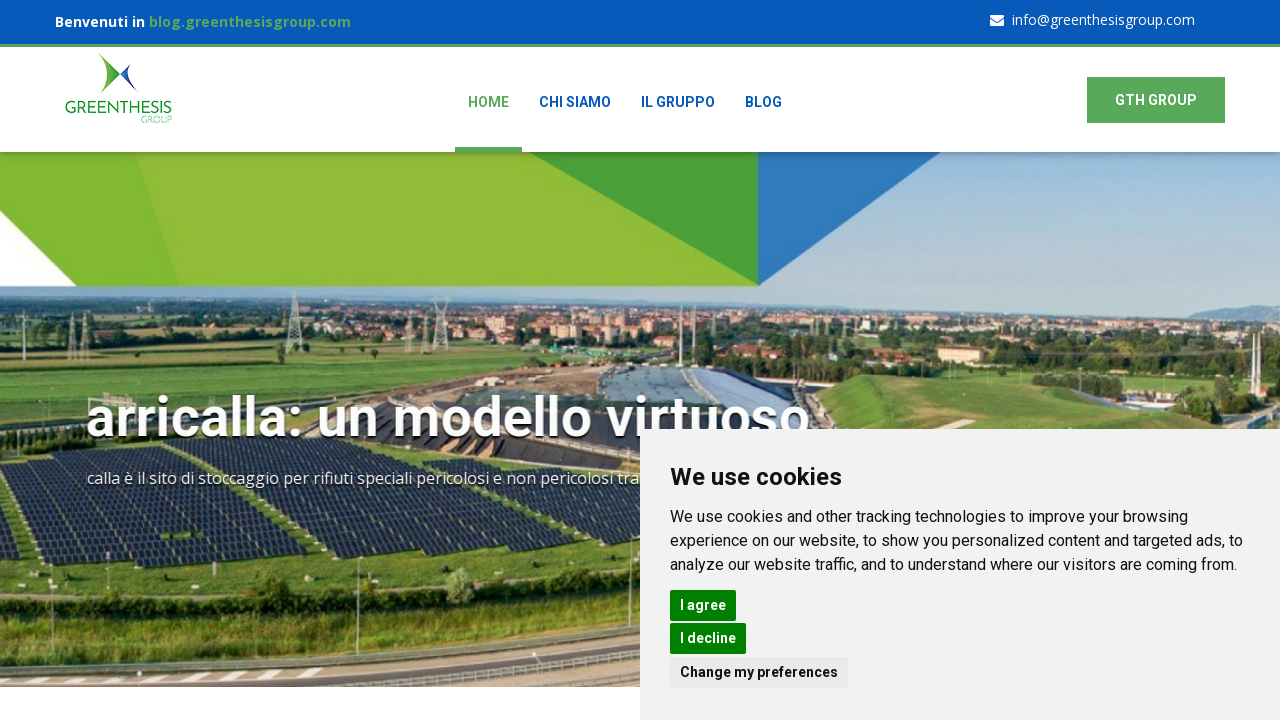

--- FILE ---
content_type: text/html
request_url: https://blog.greenthesisgroup.com/
body_size: 57393
content:

<!DOCTYPE html>
<html lang="it">
<head>
	<meta charset="UTF-8">
	<meta name="viewport" content="width=device-width, initial-scale=1">
	<meta name="viewport" content="width=device-width, initial-scale=1, maximum-scale=1">
    <meta name="description" content=" Greenthesis - Il blog del gruppo - Forte di un&rsquo;esperienza trentennale nel settore della Green Economy, il Gruppo rappresenta uno dei principali operatori integrati italiani con esperienza globale nei servizi ambientali, tra cui soluzioni di bonifica, tecnologie di termovalorizzazione, trattamento delle acque reflue, gestione dei fanghi e produzione di..." />
    <meta name="keywords" content="greenthesis spa, trattamento rifiuti, discariche, termovalorizzatori, Ambienthesis, Bioagritalia, Daisy, Barricalla, Ind.Eco., Gea, Noy Ambiente, Rea Dalmine, La Torrazza,SI Green UK" />    
    <meta name="author" content="Greenthesis" />
    <meta name="revisit-after" content="1 days" />
    <meta name="robots" content="index, follow" />
   
    <meta name="twitter:card" content="summary_large_image">
    <meta name="twitter:site" content="@GreenHoldingIT">
    <meta name="twitter:creator" content="@GreenHoldingIT">
    <meta name="twitter:title" content="Il blog di Greenthesis Group">
    <meta name="twitter:description" content=" Greenthesis - Il blog del gruppo - Forte di un&rsquo;esperienza trentennale nel settore della Green Economy, il Gruppo rappresenta uno dei principali operatori integrati italiani con esperienza globale nei servizi ambientali, tra cui soluzioni di bonifica, tecnologie di termovalorizzazione, trattamento delle acque reflue, gestione dei fanghi e produzione di...">
    <meta name="twitter:image" content="https://blog.greenthesisgroup.com/blog.jpg"> 
    
    <meta property="og:locale" content="it_IT" />
    <meta property="og:type" content="website" />
    <meta property="og:title" content="Il blog di Greenthesis Group" />
    <meta property="og:description" content=" Greenthesis - Il blog del gruppo - Forte di un&rsquo;esperienza trentennale nel settore della Green Economy, il Gruppo rappresenta uno dei principali operatori integrati italiani con esperienza globale nei servizi ambientali, tra cui soluzioni di bonifica, tecnologie di termovalorizzazione, trattamento delle acque reflue, gestione dei fanghi e produzione di..." />
    <meta property="og:url" content="https://blog.greenthesisgroup.com/" />
    <meta property="og:site_name" content="Il blog di Greenthesis Group"/>
    <meta property="og:image" content="https://blog.greenthesisgroup.com/blog.jpg" />
     
   
    <link rel="shortcut icon" href="https://blog.greenthesisgroup.com/favicon.ico" />
    <link rel="alternate" type="application/rss+xml" title="blog.greenthesisgroup.com" href="https://blog.greenthesisgroup.com/rss.asp" />
    <link rel="shortlink" href="https://blog.greenthesisgroup.com/" />
    
	<link rel="stylesheet" href="https://blog.greenthesisgroup.com/css/style.css">
	<link rel="stylesheet" href="https://blog.greenthesisgroup.com/css/responsive.css">
	<link rel="stylesheet" href="https://blog.greenthesisgroup.com/fonts/flaticon.css" />
	<!--favicon-->
	<link rel="apple-touch-icon" sizes="180x180" href="https://blog.greenthesisgroup.com/images/favicon/apple-touch-icon.png">
	<link rel="icon" type="image/png" href="https://blog.greenthesisgroup.com/images/favicon/favicon-32x32.png" sizes="32x32">
	<link rel="icon" type="image/png" href="https://blog.greenthesisgroup.com/images/favicon/favicon-16x16.png" sizes="16x16">
	<link rel=”apple-touch-icon” sizes=”114×114″ href=”https://blog.greenthesisgroup.com/touch-icon-114×114.png” />
    <link rel=”apple-touch-icon” sizes=”72×72″ href=”https://blog.greenthesisgroup.com/touch-icon-72×72.png” />
    <title>Il blog di Greenthesis Group</title>
    
    <!--Analytics-->
	<!-- Google tag (gtag.js) -->
<script type="text/plain" data-cookie-consent="tracking" async src="https://www.googletagmanager.com/gtag/js?id=G-9T3DH0QMBP"></script>
<script>
  window.dataLayer = window.dataLayer || [];
  function gtag(){dataLayer.push(arguments);}
  gtag('js', new Date());

  gtag('config', 'G-9T3DH0QMBP');
</script>
	<!--/Analytics-->

</head>

<body>
	<div class="boxed_wrapper">
    
				<div class="header-top">
			<div class="container clearfix">
				<!--Top Left-->
				<div class="top-left pull-left">
					<p>Benvenuti in <span>blog.greenthesisgroup.com</span></p>
				</div>
                <!--Top Right-->
				<div class="top-right pull-right">
					<ul class="list">
                        <!--
						<li><a href="https://twitter.com/greenthesis_g"><i class="fa fa-twitter" aria-hidden="true"></i>
                        @greenthesis_g</a></li>
                        -->
                        <li><a href="#"><i class="fa fa-envelope" aria-hidden="true"></i>info@greenthesisgroup.com</a></li>
					</ul>
					
                   
				</div>
			</div>
		</div>
        
        <section class="mainmenu-area stricky">
		    <div class="container">
		    	<div class="row">
		    		<div class="col-md-4">
						<div class="main-logo">
							<a href="https://blog.greenthesisgroup.com/"><img src="https://blog.greenthesisgroup.com/vida/foto/logolet.png" alt="Il blog di Greenthesis Group"></a>
						</div>
					</div>
					
					<div class="col-md-6 menu-column">
						<nav class="main-menu">
				            <div class="navbar-header">     
				                <button type="button" class="navbar-toggle" data-toggle="collapse" data-target=".navbar-collapse">
				                    <span class="icon-bar"></span>
				                    <span class="icon-bar"></span>
				                    <span class="icon-bar"></span>
				                    <span class="icon-bar"></span>
				                </button>
				            </div>
				            <div class="navbar-collapse collapse clearfix">
				                <ul class="navigation clearfix">
                                	<li class="current"><a href="https://blog.greenthesisgroup.com/">Home</a></li>

                                    
										<li class="dropdown "><a href="https://blog.greenthesisgroup.com/pagina/407/chi-siamo">Chi siamo</a>
										<ul>
										
											<li><a href="https://blog.greenthesisgroup.com/pagina/541/il-gruppo">Il gruppo</a></li>	
										
											<li><a href="https://blog.greenthesisgroup.com/pagina/542/le-societa-del-gruppo">Le Societ&#224; del Gruppo</a></li>	
										
											<li><a href="https://blog.greenthesisgroup.com/pagina/543/innovazione">Innovazione</a></li>	
										
											<li><a href="https://blog.greenthesisgroup.com/pagina/420/educazione-ambientale">Educazione Ambientale</a></li>	
										 
										</ul>
										</li>
									
									<li class="dropdown "><a href="https://blog.greenthesisgroup.com/gruppo/83/il-blog-di-greenthesis-group">Il gruppo</a>
                                    <ul>
									
										<!--<li><a href="https://blog.greenthesisgroup.com/gruppo/88/b&w-waste-management">B&W Waste Management</a></li>-->
                                        <li><a href="https://www.ba-wastemanagement.com/">B&W Waste Management</a></li>
									
										<!--<li><a href="https://blog.greenthesisgroup.com/gruppo/75/barricalla">Barricalla</a></li>-->
                                        <li><a href="http://www.barricalla.com">Barricalla</a></li>
									
										<!--<li><a href="https://blog.greenthesisgroup.com/gruppo/73/bioagritalia">Bioagritalia</a></li>-->
                                        <li><a href="https://www.greenthesisgroup.com/impianti/bioagritalia/">Bioagritalia</a></li>
									
										<!--<li><a href="https://blog.greenthesisgroup.com/gruppo/84/cr-centro-del-recupero">C.R. Centro del Recupero</a></li>-->
                                        <li><a href="https://crsrl.greenthesisgroup.com/">C.R. Centro del Recupero</a></li>
									
										<!--<li><a href="https://blog.greenthesisgroup.com/gruppo/89/carborem">Carborem</a></li>-->
                                        <li><a href="https://www.carborem.com/it/">Carborem</a></li>
									
										<!--<li><a href="https://blog.greenthesisgroup.com/gruppo/74/daisy">Daisy</a></li>-->
                                        <li><a href="https://www.greenthesisgroup.com/impianti/daisy/">Daisy</a></li>
									
										<!--<li><a href="https://blog.greenthesisgroup.com/gruppo/85/enval">Enval</a></li>-->
                                        <li><a href="https://envalaosta.it/">Enval</a></li>
									
										<!--<li><a href="https://blog.greenthesisgroup.com/gruppo/86/eureko">Eureko</a></li>-->
                                        <li><a href="https://eureko.greenthesisgroup.com/">Eureko</a></li>
									
										<!--<li><a href="https://blog.greenthesisgroup.com/gruppo/76/gea">Gea</a></li>-->
                                        <li><a href="https://www.greenthesisgroup.com/impianti/gea/">Gea</a></li>
									
										<!--<li><a href="https://blog.greenthesisgroup.com/gruppo/72/greenthesis-spa">Greenthesis S.p.A.</a></li>-->
                                        <li><a href="https://greenthesis.greenthesisgroup.com">Greenthesis S.p.A.</a></li>
									
										<!--<li><a href="https://blog.greenthesisgroup.com/gruppo/87/gth-agromet">GTH AGROMET</a></li>-->
                                        <li><a href="https://gthagromet.greenthesisgroup.com/">GTH AGROMET</a></li>
									
										<!--<li><a href="https://blog.greenthesisgroup.com/gruppo/79/indeco">Ind.Eco.</a></li>-->
                                        <li><a href="https://www.greenthesisgroup.com/impianti/ind-eco/">Ind.Eco.</a></li>
									
										<!--<li><a href="https://blog.greenthesisgroup.com/gruppo/80/la-torrazza">La Torrazza</a></li>-->
                                        <li><a href="https://www.greenthesisgroup.com/impianti/la-torrazza/">La Torrazza</a></li>
									
										<!--<li><a href="https://blog.greenthesisgroup.com/gruppo/78/rea-dalmine">Rea Dalmine</a></li>-->
                                        <li><a href="http://www.readalmine.it">Rea Dalmine</a></li>
									 
                                    </ul>
                                    </li>
                                    
										<li class="">
										<a href="https://blog.greenthesisgroup.com/blog/1/blog"><span>Blog</span></a>
										</li>
									  
				                </ul>

				                <ul class="mobile-menu clearfix">
				                    <li class="current"><a href="https://blog.greenthesisgroup.com/">Home</a></li>

                                    
										<li class="dropdown "><a href="https://blog.greenthesisgroup.com/pagina/407/chi-siamo">Chi siamo</a>
										<ul>
										
											<li><a href="https://blog.greenthesisgroup.com/pagina/541/il-gruppo">Il gruppo</a></li>	
										
											<li><a href="https://blog.greenthesisgroup.com/pagina/542/le-societa-del-gruppo">Le Societ&#224; del Gruppo</a></li>	
										
											<li><a href="https://blog.greenthesisgroup.com/pagina/543/innovazione">Innovazione</a></li>	
										
											<li><a href="https://blog.greenthesisgroup.com/pagina/420/educazione-ambientale">Educazione Ambientale</a></li>	
										 
										</ul>
										</li>
									
									<li class="dropdown "><a href="https://blog.greenthesisgroup.com/gruppo/83/il-blog-di-greenthesis-group">Il gruppo</a>
                                    <ul>
									
										<li><a href="https://blog.greenthesisgroup.com/gruppo/72/greenthesis-spa">Greenthesis S.p.A.</a></li>
									
										<li><a href="https://blog.greenthesisgroup.com/gruppo/73/bioagritalia">Bioagritalia</a></li>
									
										<li><a href="https://blog.greenthesisgroup.com/gruppo/74/daisy">Daisy</a></li>
									
										<li><a href="https://blog.greenthesisgroup.com/gruppo/75/barricalla">Barricalla</a></li>
									
										<li><a href="https://blog.greenthesisgroup.com/gruppo/76/gea">Gea</a></li>
									
										<li><a href="https://blog.greenthesisgroup.com/gruppo/78/rea-dalmine">Rea Dalmine</a></li>
									
										<li><a href="https://blog.greenthesisgroup.com/gruppo/79/indeco">Ind.Eco.</a></li>
									
										<li><a href="https://blog.greenthesisgroup.com/gruppo/80/la-torrazza">La Torrazza</a></li>
									
										<li><a href="https://blog.greenthesisgroup.com/gruppo/84/cr-centro-del-recupero">C.R. Centro del Recupero</a></li>
									
										<li><a href="https://blog.greenthesisgroup.com/gruppo/85/enval">Enval</a></li>
									
										<li><a href="https://blog.greenthesisgroup.com/gruppo/86/eureko">Eureko</a></li>
									
										<li><a href="https://blog.greenthesisgroup.com/gruppo/87/gth-agromet">GTH AGROMET</a></li>
									
										<li><a href="https://blog.greenthesisgroup.com/gruppo/88/b&w-waste-management">B&W Waste Management</a></li>
									
										<li><a href="https://blog.greenthesisgroup.com/gruppo/89/carborem">Carborem</a></li>
									 
                                    </ul>
                                    </li>
                                    
										<li class="">
										<a href="https://blog.greenthesisgroup.com/blog/1/blog"><span>Blog</span></a>
										</li>
									 
				                </ul>
				            </div>
				        </nav>
					</div>
					<div class="col-md-2">
						<div class="right-area">
						   <div class="link_btn float_right">
                               <a href="https://it.linkedin.com/company/greenthesisgroup"  class="thm-btn">GTH Group</a>
						   </div>
						</div>	
					</div>
		    	</div>
		        
		    </div>
		</section>
   
		<section class="rev_slider_wrapper">
			<div id="slider1" class="rev_slider" data-version="5.0">
				<ul>
					
					<li data-transition="fade">
						<img src="https://blog.greenthesisgroup.com/vida/foto/MC_555_1.jpg" alt="Barricalla: un modello virtuoso verso l'ampliamento" width="1920" height="700" data-bgposition="top center" data-bgfit="cover" data-bgrepeat="no-repeat" data-bgparallax="1" >
						
						<div class="tp-caption tp-resizeme" 
							data-x="left" data-hoffset="10" 
							data-y="top" data-voffset="235" 
							data-transform_idle="o:1;"         
							data-transform_in="x:[-175%];y:0px;z:0;rX:0;rY:0;rZ:0;sX:1;sY:1;skX:0;skY:0;opacity:0.01;s:3000;e:Power3.easeOut;" 
							data-transform_out="s:1000;e:Power3.easeInOut;s:1000;e:Power3.easeInOut;" 
							data-mask_in="x:[100%];y:0;s:inherit;e:inherit;" 
							data-splitin="none" 
							data-splitout="none"
							data-start="700"
                            data-type="text"
                            data-basealign="grid">
							<div class="slide-content-box">
								<h2> Barricalla: un modello virtuoso ...</h2>
							</div>
						</div>
						<div class="tp-caption  tp-resizeme" 
							data-x="left" data-hoffset="10" 
							data-y="top" data-voffset="315" 
							data-transform_idle="o:1;"         
							data-transform_in="x:[-175%];y:0px;z:0;rX:0;rY:0;rZ:0;sX:1;sY:1;skX:0;skY:0;opacity:0.01;s:3000;e:Power3.easeOut;" 
							data-transform_out="s:1000;e:Power3.easeInOut;s:1000;e:Power3.easeInOut;" 
							data-mask_in="x:[100%];y:0;s:inherit;e:inherit;" 
							data-splitin="none" 
							data-splitout="none"
							data-start="700">
							<div class="slide-content-box">
								<p> Barricalla &#232; il sito di stoccaggio per rifiuti speciali pericolosi e non pericolosi tra i pi&#249; importanti in Europa posseduta da ...
                                </p>
							</div>
						</div>
						<div class="tp-caption tp-resizeme" 
							data-x="left" data-hoffset="10" 
							data-y="top" data-voffset="405" 
							data-transform_idle="o:1;"                         
							data-transform_in="y:[100%];z:0;rX:0deg;rY:0;rZ:0;sX:1;sY:1;skX:0;skY:0;opacity:0;s:2000;e:Power4.easeInOut;" 
							data-transform_out="s:1000;e:Power3.easeInOut;s:1000;e:Power3.easeInOut;"                     
							data-splitin="none" 
							data-splitout="none" 
							data-responsive_offset="on"
							data-start="2300">
							<div class="slide-content-box">
								<div class="button">
									<a class="thm-btn yellow-bg" href="https://blog.greenthesisgroup.com/post/555/barricalla-un-modello-virtuoso-verso-l-ampliamento">Scopri di più...</a>     
								</div>
							</div>
						</div>
					</li>                 
                    
					<li data-transition="fade">
						<img src="https://blog.greenthesisgroup.com/vida/foto/MC_548_1.jpg" alt="Alla scoperta di Tutto Ruota" width="1920" height="700" data-bgposition="top center" data-bgfit="cover" data-bgrepeat="no-repeat" data-bgparallax="1" >
						
						<div class="tp-caption tp-resizeme" 
							data-x="left" data-hoffset="10" 
							data-y="top" data-voffset="235" 
							data-transform_idle="o:1;"         
							data-transform_in="x:[-175%];y:0px;z:0;rX:0;rY:0;rZ:0;sX:1;sY:1;skX:0;skY:0;opacity:0.01;s:3000;e:Power3.easeOut;" 
							data-transform_out="s:1000;e:Power3.easeInOut;s:1000;e:Power3.easeInOut;" 
							data-mask_in="x:[100%];y:0;s:inherit;e:inherit;" 
							data-splitin="none" 
							data-splitout="none"
							data-start="700"
                            data-type="text"
                            data-basealign="grid">
							<div class="slide-content-box">
								<h2> Alla scoperta di Tutto ...</h2>
							</div>
						</div>
						<div class="tp-caption  tp-resizeme" 
							data-x="left" data-hoffset="10" 
							data-y="top" data-voffset="315" 
							data-transform_idle="o:1;"         
							data-transform_in="x:[-175%];y:0px;z:0;rX:0;rY:0;rZ:0;sX:1;sY:1;skX:0;skY:0;opacity:0.01;s:3000;e:Power3.easeOut;" 
							data-transform_out="s:1000;e:Power3.easeInOut;s:1000;e:Power3.easeInOut;" 
							data-mask_in="x:[100%];y:0;s:inherit;e:inherit;" 
							data-splitin="none" 
							data-splitout="none"
							data-start="700">
							<div class="slide-content-box">
								<p> Un viaggio capitolo dopo capitolo all&#8217;interno del libro &#8220;Tutto Ruota&#8221;, edito da Fabbri Editore e scritto da Luciano Canova e Fabrizio ...
                                </p>
							</div>
						</div>
						<div class="tp-caption tp-resizeme" 
							data-x="left" data-hoffset="10" 
							data-y="top" data-voffset="405" 
							data-transform_idle="o:1;"                         
							data-transform_in="y:[100%];z:0;rX:0deg;rY:0;rZ:0;sX:1;sY:1;skX:0;skY:0;opacity:0;s:2000;e:Power4.easeInOut;" 
							data-transform_out="s:1000;e:Power3.easeInOut;s:1000;e:Power3.easeInOut;"                     
							data-splitin="none" 
							data-splitout="none" 
							data-responsive_offset="on"
							data-start="2300">
							<div class="slide-content-box">
								<div class="button">
									<a class="thm-btn yellow-bg" href="https://blog.greenthesisgroup.com/post/548/alla-scoperta-di-tutto-ruota">Scopri di più...</a>     
								</div>
							</div>
						</div>
					</li>                 
                    
					<li data-transition="fade">
						<img src="https://blog.greenthesisgroup.com/vida/foto/MC_547_1.jpg" alt="5 obiettivi strategici universali per orientare l'economia circolare" width="1920" height="700" data-bgposition="top center" data-bgfit="cover" data-bgrepeat="no-repeat" data-bgparallax="1" >
						
						<div class="tp-caption tp-resizeme" 
							data-x="left" data-hoffset="10" 
							data-y="top" data-voffset="235" 
							data-transform_idle="o:1;"         
							data-transform_in="x:[-175%];y:0px;z:0;rX:0;rY:0;rZ:0;sX:1;sY:1;skX:0;skY:0;opacity:0.01;s:3000;e:Power3.easeOut;" 
							data-transform_out="s:1000;e:Power3.easeInOut;s:1000;e:Power3.easeInOut;" 
							data-mask_in="x:[100%];y:0;s:inherit;e:inherit;" 
							data-splitin="none" 
							data-splitout="none"
							data-start="700"
                            data-type="text"
                            data-basealign="grid">
							<div class="slide-content-box">
								<h2> 5 obiettivi strategici universali ...</h2>
							</div>
						</div>
						<div class="tp-caption  tp-resizeme" 
							data-x="left" data-hoffset="10" 
							data-y="top" data-voffset="315" 
							data-transform_idle="o:1;"         
							data-transform_in="x:[-175%];y:0px;z:0;rX:0;rY:0;rZ:0;sX:1;sY:1;skX:0;skY:0;opacity:0.01;s:3000;e:Power3.easeOut;" 
							data-transform_out="s:1000;e:Power3.easeInOut;s:1000;e:Power3.easeInOut;" 
							data-mask_in="x:[100%];y:0;s:inherit;e:inherit;" 
							data-splitin="none" 
							data-splitout="none"
							data-start="700">
							<div class="slide-content-box">
								<p> Il 28 gennaio scorso la Fondazione Ellen MacArthur ha indicato quali dovranno essere i 5 obiettivi da perseguire universalmente affinch&#233; si ...
                                </p>
							</div>
						</div>
						<div class="tp-caption tp-resizeme" 
							data-x="left" data-hoffset="10" 
							data-y="top" data-voffset="405" 
							data-transform_idle="o:1;"                         
							data-transform_in="y:[100%];z:0;rX:0deg;rY:0;rZ:0;sX:1;sY:1;skX:0;skY:0;opacity:0;s:2000;e:Power4.easeInOut;" 
							data-transform_out="s:1000;e:Power3.easeInOut;s:1000;e:Power3.easeInOut;"                     
							data-splitin="none" 
							data-splitout="none" 
							data-responsive_offset="on"
							data-start="2300">
							<div class="slide-content-box">
								<div class="button">
									<a class="thm-btn yellow-bg" href="https://blog.greenthesisgroup.com/post/547/5-obiettivi-strategici-universali-per-orientare-l-economia-circolare">Scopri di più...</a>     
								</div>
							</div>
						</div>
					</li>                 
                    
					<li data-transition="fade">
						<img src="https://blog.greenthesisgroup.com/vida/foto/MC_545_1.jpg" alt="Torna il Salone della CSR e dell'Innovazione sociale" width="1920" height="700" data-bgposition="top center" data-bgfit="cover" data-bgrepeat="no-repeat" data-bgparallax="1" >
						
						<div class="tp-caption tp-resizeme" 
							data-x="left" data-hoffset="10" 
							data-y="top" data-voffset="235" 
							data-transform_idle="o:1;"         
							data-transform_in="x:[-175%];y:0px;z:0;rX:0;rY:0;rZ:0;sX:1;sY:1;skX:0;skY:0;opacity:0.01;s:3000;e:Power3.easeOut;" 
							data-transform_out="s:1000;e:Power3.easeInOut;s:1000;e:Power3.easeInOut;" 
							data-mask_in="x:[100%];y:0;s:inherit;e:inherit;" 
							data-splitin="none" 
							data-splitout="none"
							data-start="700"
                            data-type="text"
                            data-basealign="grid">
							<div class="slide-content-box">
								<h2> Torna il Salone della ...</h2>
							</div>
						</div>
						<div class="tp-caption  tp-resizeme" 
							data-x="left" data-hoffset="10" 
							data-y="top" data-voffset="315" 
							data-transform_idle="o:1;"         
							data-transform_in="x:[-175%];y:0px;z:0;rX:0;rY:0;rZ:0;sX:1;sY:1;skX:0;skY:0;opacity:0.01;s:3000;e:Power3.easeOut;" 
							data-transform_out="s:1000;e:Power3.easeInOut;s:1000;e:Power3.easeInOut;" 
							data-mask_in="x:[100%];y:0;s:inherit;e:inherit;" 
							data-splitin="none" 
							data-splitout="none"
							data-start="700">
							<div class="slide-content-box">
								<p> Il Salone della CSR e dell&#8217;Innovazione Sociale, il pi&#249; grande evento sulla sostenibilit&#224; in Italia, &#232; giunto quest&#8217;anno alla sua ottava ...
                                </p>
							</div>
						</div>
						<div class="tp-caption tp-resizeme" 
							data-x="left" data-hoffset="10" 
							data-y="top" data-voffset="405" 
							data-transform_idle="o:1;"                         
							data-transform_in="y:[100%];z:0;rX:0deg;rY:0;rZ:0;sX:1;sY:1;skX:0;skY:0;opacity:0;s:2000;e:Power4.easeInOut;" 
							data-transform_out="s:1000;e:Power3.easeInOut;s:1000;e:Power3.easeInOut;"                     
							data-splitin="none" 
							data-splitout="none" 
							data-responsive_offset="on"
							data-start="2300">
							<div class="slide-content-box">
								<div class="button">
									<a class="thm-btn yellow-bg" href="https://blog.greenthesisgroup.com/post/545/torna-il-salone-della-csr-e-dell-innovazione-sociale">Scopri di più...</a>     
								</div>
							</div>
						</div>
					</li>                 
                    
					<li data-transition="fade">
						<img src="https://blog.greenthesisgroup.com/vida/foto/MC_540_1.jpg" alt="End of waste: da scarto a nuova risorsa" width="1920" height="700" data-bgposition="top center" data-bgfit="cover" data-bgrepeat="no-repeat" data-bgparallax="1" >
						
						<div class="tp-caption tp-resizeme" 
							data-x="left" data-hoffset="10" 
							data-y="top" data-voffset="235" 
							data-transform_idle="o:1;"         
							data-transform_in="x:[-175%];y:0px;z:0;rX:0;rY:0;rZ:0;sX:1;sY:1;skX:0;skY:0;opacity:0.01;s:3000;e:Power3.easeOut;" 
							data-transform_out="s:1000;e:Power3.easeInOut;s:1000;e:Power3.easeInOut;" 
							data-mask_in="x:[100%];y:0;s:inherit;e:inherit;" 
							data-splitin="none" 
							data-splitout="none"
							data-start="700"
                            data-type="text"
                            data-basealign="grid">
							<div class="slide-content-box">
								<h2> End of waste: da ...</h2>
							</div>
						</div>
						<div class="tp-caption  tp-resizeme" 
							data-x="left" data-hoffset="10" 
							data-y="top" data-voffset="315" 
							data-transform_idle="o:1;"         
							data-transform_in="x:[-175%];y:0px;z:0;rX:0;rY:0;rZ:0;sX:1;sY:1;skX:0;skY:0;opacity:0.01;s:3000;e:Power3.easeOut;" 
							data-transform_out="s:1000;e:Power3.easeInOut;s:1000;e:Power3.easeInOut;" 
							data-mask_in="x:[100%];y:0;s:inherit;e:inherit;" 
							data-splitin="none" 
							data-splitout="none"
							data-start="700">
							<div class="slide-content-box">
								<p> Negli ultimi anni si legge e si sente parlare sempre pi&#249; spesso di &#8220;end of waste&#8221;, ma cosa si intende di ...
                                </p>
							</div>
						</div>
						<div class="tp-caption tp-resizeme" 
							data-x="left" data-hoffset="10" 
							data-y="top" data-voffset="405" 
							data-transform_idle="o:1;"                         
							data-transform_in="y:[100%];z:0;rX:0deg;rY:0;rZ:0;sX:1;sY:1;skX:0;skY:0;opacity:0;s:2000;e:Power4.easeInOut;" 
							data-transform_out="s:1000;e:Power3.easeInOut;s:1000;e:Power3.easeInOut;"                     
							data-splitin="none" 
							data-splitout="none" 
							data-responsive_offset="on"
							data-start="2300">
							<div class="slide-content-box">
								<div class="button">
									<a class="thm-btn yellow-bg" href="https://blog.greenthesisgroup.com/post/540/end-of-waste-da-scarto-a-nuova-risorsa">Scopri di più...</a>     
								</div>
							</div>
						</div>
					</li>                 
                    
					<li data-transition="fade">
						<img src="https://blog.greenthesisgroup.com/vida/foto/MC_539_3.jpg" alt="European Plastic Pact: l'Italia c'&#232;" width="1920" height="700" data-bgposition="top center" data-bgfit="cover" data-bgrepeat="no-repeat" data-bgparallax="1" >
						
						<div class="tp-caption tp-resizeme" 
							data-x="left" data-hoffset="10" 
							data-y="top" data-voffset="235" 
							data-transform_idle="o:1;"         
							data-transform_in="x:[-175%];y:0px;z:0;rX:0;rY:0;rZ:0;sX:1;sY:1;skX:0;skY:0;opacity:0.01;s:3000;e:Power3.easeOut;" 
							data-transform_out="s:1000;e:Power3.easeInOut;s:1000;e:Power3.easeInOut;" 
							data-mask_in="x:[100%];y:0;s:inherit;e:inherit;" 
							data-splitin="none" 
							data-splitout="none"
							data-start="700"
                            data-type="text"
                            data-basealign="grid">
							<div class="slide-content-box">
								<h2> European Plastic Pact: l'Italia ...</h2>
							</div>
						</div>
						<div class="tp-caption  tp-resizeme" 
							data-x="left" data-hoffset="10" 
							data-y="top" data-voffset="315" 
							data-transform_idle="o:1;"         
							data-transform_in="x:[-175%];y:0px;z:0;rX:0;rY:0;rZ:0;sX:1;sY:1;skX:0;skY:0;opacity:0.01;s:3000;e:Power3.easeOut;" 
							data-transform_out="s:1000;e:Power3.easeInOut;s:1000;e:Power3.easeInOut;" 
							data-mask_in="x:[100%];y:0;s:inherit;e:inherit;" 
							data-splitin="none" 
							data-splitout="none"
							data-start="700">
							<div class="slide-content-box">
								<p> Sono quattro i settori fondamentali su cui si &#232; deciso di puntare all&#8217;interno del Patto per gestire al meglio, come ha ...
                                </p>
							</div>
						</div>
						<div class="tp-caption tp-resizeme" 
							data-x="left" data-hoffset="10" 
							data-y="top" data-voffset="405" 
							data-transform_idle="o:1;"                         
							data-transform_in="y:[100%];z:0;rX:0deg;rY:0;rZ:0;sX:1;sY:1;skX:0;skY:0;opacity:0;s:2000;e:Power4.easeInOut;" 
							data-transform_out="s:1000;e:Power3.easeInOut;s:1000;e:Power3.easeInOut;"                     
							data-splitin="none" 
							data-splitout="none" 
							data-responsive_offset="on"
							data-start="2300">
							<div class="slide-content-box">
								<div class="button">
									<a class="thm-btn yellow-bg" href="https://blog.greenthesisgroup.com/post/539/european-plastic-pact-l-italia-c-e">Scopri di più...</a>     
								</div>
							</div>
						</div>
					</li>                 
                     
				</ul>
			</div>
		</section>

		<section class="features">
            <div class="container">   
            	<div class="sec-title">
					<h2>Blog</h2>
				</div>             
                <div class="row">
                         
                      <div class="col-lg-4 col-md-4 col-sm-6 col-xs-12">
                        <div class="single-item">
                            <span class="top-border"></span>
                            <span class="right-border"></span>
                            <span class="bottom-border"></span>
                            <div class="features-left-bg"></div>
                            <div class="icon-box">
                                <i class="icon fa fa-trash"></i>
                            </div>
                            <div class="content-box">
                                <h4><a href="https://blog.greenthesisgroup.com/blog/1/smaltimento-rifiuti" title="Smaltimento Rifiuti">Smaltimento Rifiuti</a></h4>  
                            </div>
                        </div>
                      </div>
                         
                      <div class="col-lg-4 col-md-4 col-sm-6 col-xs-12">
                        <div class="single-item">
                            <span class="top-border"></span>
                            <span class="right-border"></span>
                            <span class="bottom-border"></span>
                            <div class="features-left-bg"></div>
                            <div class="icon-box">
                                <i class="icon fa fa-building"></i>
                            </div>
                            <div class="content-box">
                                <h4><a href="https://blog.greenthesisgroup.com/blog/1/smart-sustainable-cities-" title="Smart Sustainable Cities ">Smart Sustainable Cities </a></h4>  
                            </div>
                        </div>
                      </div>
                         
                      <div class="col-lg-4 col-md-4 col-sm-6 col-xs-12">
                        <div class="single-item">
                            <span class="top-border"></span>
                            <span class="right-border"></span>
                            <span class="bottom-border"></span>
                            <div class="features-left-bg"></div>
                            <div class="icon-box">
                                <i class="icon fa fa-forward"></i>
                            </div>
                            <div class="content-box">
                                <h4><a href="https://blog.greenthesisgroup.com/blog/1/innovazione" title="Innovazione">Innovazione</a></h4>  
                            </div>
                        </div>
                      </div>
                         
                      <div class="col-lg-4 col-md-4 col-sm-6 col-xs-12">
                        <div class="single-item">
                            <span class="top-border"></span>
                            <span class="right-border"></span>
                            <span class="bottom-border"></span>
                            <div class="features-left-bg"></div>
                            <div class="icon-box">
                                <i class="icon fa fa-industry"></i>
                            </div>
                            <div class="content-box">
                                <h4><a href="https://blog.greenthesisgroup.com/blog/1/impianti" title="Impianti">Impianti</a></h4>  
                            </div>
                        </div>
                      </div>
                         
                      <div class="col-lg-4 col-md-4 col-sm-6 col-xs-12">
                        <div class="single-item">
                            <span class="top-border"></span>
                            <span class="right-border"></span>
                            <span class="bottom-border"></span>
                            <div class="features-left-bg"></div>
                            <div class="icon-box">
                                <i class="icon fa fa-euro"></i>
                            </div>
                            <div class="content-box">
                                <h4><a href="https://blog.greenthesisgroup.com/blog/1/finanza-sostenibile" title="Finanza Sostenibile">Finanza Sostenibile</a></h4>  
                            </div>
                        </div>
                      </div>
                         
                      <div class="col-lg-4 col-md-4 col-sm-6 col-xs-12">
                        <div class="single-item">
                            <span class="top-border"></span>
                            <span class="right-border"></span>
                            <span class="bottom-border"></span>
                            <div class="features-left-bg"></div>
                            <div class="icon-box">
                                <i class="icon fa fa-recycle"></i>
                            </div>
                            <div class="content-box">
                                <h4><a href="https://blog.greenthesisgroup.com/blog/1/economia-circolare" title="Economia Circolare">Economia Circolare</a></h4>  
                            </div>
                        </div>
                      </div>
                         
                      <div class="col-lg-4 col-md-4 col-sm-6 col-xs-12">
                        <div class="single-item">
                            <span class="top-border"></span>
                            <span class="right-border"></span>
                            <span class="bottom-border"></span>
                            <div class="features-left-bg"></div>
                            <div class="icon-box">
                                <i class="icon fa fa-paint-brush"></i>
                            </div>
                            <div class="content-box">
                                <h4><a href="https://blog.greenthesisgroup.com/blog/1/arte-sostenibile" title="Arte Sostenibile">Arte Sostenibile</a></h4>  
                            </div>
                        </div>
                      </div>
                         
                      <div class="col-lg-4 col-md-4 col-sm-6 col-xs-12">
                        <div class="single-item">
                            <span class="top-border"></span>
                            <span class="right-border"></span>
                            <span class="bottom-border"></span>
                            <div class="features-left-bg"></div>
                            <div class="icon-box">
                                <i class="icon fa fa-search"></i>
                            </div>
                            <div class="content-box">
                                <h4><a href="https://blog.greenthesisgroup.com/blog/1/ricerca-e-sviluppo" title="Ricerca e Sviluppo">Ricerca e Sviluppo</a></h4>  
                            </div>
                        </div>
                      </div>
                         
                      <div class="col-lg-4 col-md-4 col-sm-6 col-xs-12">
                        <div class="single-item">
                            <span class="top-border"></span>
                            <span class="right-border"></span>
                            <span class="bottom-border"></span>
                            <div class="features-left-bg"></div>
                            <div class="icon-box">
                                <i class="icon fa fa-gavel"></i>
                            </div>
                            <div class="content-box">
                                <h4><a href="https://blog.greenthesisgroup.com/blog/1/normativa-green" title="Normativa Green">Normativa Green</a></h4>  
                            </div>
                        </div>
                      </div>
                      	
                </div>
            </div>
        </section>
        
        
        <section class="welcome-seciton">
            <div class="container">
                <div class="row">
                    <div class="col-md-6 col-sm-6 col-xs-12">
                        <div class="single-item">    
                            <h1>Benvenuti sul blog di<br><span>Il blog di Greenthesis Group</span></h1>
                            <h4>Chi siamo</h4>
                            <p> <p>Forte di un&rsquo;esperienza trentennale nel settore della&nbsp;<strong>Green Economy</strong>, il Gruppo rappresenta uno dei principali operatori integrati italiani con esperienza globale nei&nbsp;<strong>servizi ambientali</strong>, tra cui&nbsp;<strong>soluzioni di bonifica</strong>,&nbsp;<strong>tecnologie di termovalorizzazione</strong>,&nbsp;<strong>trattamento delle acque reflue</strong>,&nbsp;<strong>gestione dei fanghi e produzione di biogas</strong>.</p>
 ...</p>
                            <div class="link_btn">
                                <a href="https://www.greenthesisgroup.com" class="thm-btn inverse" target="_blank">Vai al sito</a>
                            </div> 
                        </div>
                    </div>
                    <div class="col-md-6 col-sm-6 col-xs-12">
                        <div class="single-item">
                            <figure class="image-box wow slideInRight  animated">
                                <img src="https://blog.greenthesisgroup.com/blog.jpg" alt="Il blog di Greenthesis Group">
                            </figure>
                        </div>
                    </div>
                </div>
            </div>
        </section>
        
        
        <section class="latest-news">
			<div class="container">
				<div class="sec-title">
					<h2>Ultimi <span>post</span></h2>
				</div>
				<div class="item-list">
					<div class="row">
                    
						<div class="col-md-4 col-sm-6 col-xs-12">
							<div class="item">
								<figure class="image-box">
									<img src="https://blog.greenthesisgroup.com/vida/foto/MC_569_1_small.jpg" alt="Api e biomonitoraggio: le sentinelle volanti della salute ambientale">
								</figure>
								<div class="content-box">
									<ul class="comments">
	                                    <li><i class="fa fa-clock-o" aria-hidden="true"></i>3 lug 2025</li>
	                                    <li><i class="fa fa-eye" aria-hidden="true"></i>1454 Visualizzazioni</li>
	                                </ul>
	                                <h4><a href="https://blog.greenthesisgroup.com/post/569/api-e-biomonitoraggio-le-sentinelle-volanti-della-salute-ambientale">Api e biomonitoraggio: le sentinelle volanti della salute ambientale</a></h4>
                                	<p>Il gruppo Greenthesis, investendo negli ultimi 20 anni nel biomonitoraggio, sta dimostrando come, anche nei luoghi pi&#249; complessi come discariche o ex aree industriali, sia possibile costruire valore ambientale, sociale e culturale, affidandosi alle straordinarie capacit&#224; delle api, vere e proprie sentinelle della biodiversit&#224;.</p>
								</div>
							</div>
						</div>	  
                    
						<div class="col-md-4 col-sm-6 col-xs-12">
							<div class="item">
								<figure class="image-box">
									<img src="https://blog.greenthesisgroup.com/vida/foto/MC_568_1_small.jpg" alt="Progetto Phoster: Rea Dalmine presenta i risultati durante la P-week 2024">
								</figure>
								<div class="content-box">
									<ul class="comments">
	                                    <li><i class="fa fa-clock-o" aria-hidden="true"></i>23 set 2024</li>
	                                    <li><i class="fa fa-eye" aria-hidden="true"></i>2636 Visualizzazioni</li>
	                                </ul>
	                                <h4><a href="https://blog.greenthesisgroup.com/post/568/progetto-phoster-rea-dalmine-presenta-i-risultati-durante-la-p-week-2024">Progetto Phoster: Rea Dalmine presenta i risultati durante la P-week 2024</a></h4>
                                	<p>Il progetto PHOSTER, a cui dal 2022 collabora il Politecnico di Milano nell&#8217;ambito del programma europeo co-finanziato ERA-MIN 3, procede nel solco dello sviluppo di soluzioni sostenibili, replicabili e scalabili di economia circolare</p>
								</div>
							</div>
						</div>	  
                    
						<div class="col-md-4 col-sm-6 col-xs-12">
							<div class="item">
								<figure class="image-box">
									<img src="https://blog.greenthesisgroup.com/vida/foto/MC_567_1_small.jpg" alt="Il Ruolo degli ESG e lï¿½ï¿½ï¿½Impegno di Greenthesis">
								</figure>
								<div class="content-box">
									<ul class="comments">
	                                    <li><i class="fa fa-clock-o" aria-hidden="true"></i>10 set 2024</li>
	                                    <li><i class="fa fa-eye" aria-hidden="true"></i>2055 Visualizzazioni</li>
	                                </ul>
	                                <h4><a href="https://blog.greenthesisgroup.com/post/567/il-ruolo-degli-esg-e-l&8217impegno-di-greenthesis">Il Ruolo degli ESG e l&#8217;Impegno di Greenthesis</a></h4>
                                	<p>Adottare una strategia ESG comporta numerosi benefici, che spaziano dal miglioramento della sostenibilit&#224; aziendale, al favorire la crescita economica e la fiducia degli investitori. </p>
								</div>
							</div>
						</div>	  
                      
					</div>
				</div>
			</div>
		</section>
         
         <section class="welcome-seciton">
            <div class="container">
            <div class="sec-title">
					<h2>Greenthesis <span>social media</span></h2>
				</div>
                <div class="row">
                    <div class="col-md-4 col-sm-4 col-xs-12">
                        <div class="single-item">    
                            <iframe src="https://www.facebook.com/plugins/page.php?href=https%3A%2F%2Fwww.facebook.com%2FGreenthesisGroup&tabs=timeline&width=340&height=500&small_header=false&adapt_container_width=true&hide_cover=false&show_facepile=true&appId=1475189502706066" width="340" height="500" style="border:none;overflow:hidden" scrolling="no" frameborder="0" allowfullscreen="true" allow="autoplay; clipboard-write; encrypted-media; picture-in-picture; web-share"></iframe>
                        </div>
                    </div>
                    <div class="col-md-4 col-sm-4 col-xs-12">
                        <div class="single-item">    
                            <a class="twitter-timeline" data-height="500" href="https://twitter.com/greenthesis_g?ref_src=twsrc%5Etfw">Tweets by greenthesis_g</a> <script async src="https://platform.twitter.com/widgets.js" charset="utf-8"></script>
                        </div>
                    </div>
                    <div class="col-md-4 col-sm-4 col-xs-12">

                    </div>
                </div>
            </div>
        </section>
        
        
                
				<div class="footer">
			<div class="container">
				<div class="footer-upper">
					<div class="item-list">
						<div class="row">
							<div class="col-md-3 col-sm-6 col-xs-12">
								<div class="item">
									<div class="footer-logo">
										<figure class="image-box">
											<img src="https://blog.greenthesisgroup.com/vida/foto/logolet.png" style="width:100%" alt="Il blog di Greenthesis Group">
										</figure>
										
									</div>
									<ul class="working-hour">
										<li><small><i class="fa fa-phone" aria-hidden="true"></i>+3902893801 <span>Lun-Ven: 9am-19pm</span></small></li>
									</ul>
									<ul class="location">
										<li><small><i class="fa fa-map-marker" aria-hidden="true"></i>
                                			Indirizzo: <span> Via Cassanese 45, 20054 Segrate (MI) Italy</span></small>
                                		</li>
                                        
                                        <li><small><i class="fa fa-twitter" aria-hidden="true"></i>
                                        @ <span>greenthesis_g</span></small></li>
                                        
                                        
									</ul>
								</div>
							</div>

							<div class="col-md-3 col-sm-6 col-xs-12">
								<div class="item">
									<div class="recent-news">
										<h3>Ultimi post</h3>
                                        
                                        
										<div class="single-news">
		                                    <figure class="image-holder">
		                                        <a href="https://blog.greenthesisgroup.com/post/569/api-e-biomonitoraggio-le-sentinelle-volanti-della-salute-ambientale"><img src="https://blog.greenthesisgroup.com/vida/foto/MC_569_1_small.jpg" alt="Api e biomonitoraggio: le sentinelle volanti della salute ambientale" style="width:100%"></a>
		                                    </figure>

		                                    <div class="text">
		                                        <h4><small><a href="https://blog.greenthesisgroup.com/post/569/api-e-biomonitoraggio-le-sentinelle-volanti-della-salute-ambientale">Api e biomonitoraggio: le sentinelle volanti della salute ambientale</a></small></h4>
		                                        <p><small><i class="fa fa-clock-o" aria-hidden="true"></i>3 lug 2025</small></p>
		                                    </div>
		                                </div>
                                        
										<div class="single-news">
		                                    <figure class="image-holder">
		                                        <a href="https://blog.greenthesisgroup.com/post/568/progetto-phoster-rea-dalmine-presenta-i-risultati-durante-la-p-week-2024"><img src="https://blog.greenthesisgroup.com/vida/foto/MC_568_1_small.jpg" alt="Progetto Phoster: Rea Dalmine presenta i risultati durante la P-week 2024" style="width:100%"></a>
		                                    </figure>

		                                    <div class="text">
		                                        <h4><small><a href="https://blog.greenthesisgroup.com/post/568/progetto-phoster-rea-dalmine-presenta-i-risultati-durante-la-p-week-2024">Progetto Phoster: Rea Dalmine presenta i risultati durante la P-week 2024</a></small></h4>
		                                        <p><small><i class="fa fa-clock-o" aria-hidden="true"></i>23 set 2024</small></p>
		                                    </div>
		                                </div>
                                         
									</div>
								</div>
							</div>
                            
                            	
							<div class="col-md-3 col-sm-6 col-xs-12">
								<div class="item">
									<div class="services">
										<h3>Servizi</h3>

										<ul class="service-list">
                                        
		                                    <li><small><a href="https://blog.greenthesisgroup.com/pagina/426/termovalorizzazione"><i class="fa fa-angle-double-right" aria-hidden="true"></i>Termovalorizzazione</a></small></li>
                                        
		                                    <li><small><a href="https://blog.greenthesisgroup.com/pagina/429/bonifiche"><i class="fa fa-angle-double-right" aria-hidden="true"></i>Bonifiche</a></small></li>
                                        
		                                    <li><small><a href="https://blog.greenthesisgroup.com/pagina/427/tecnologie"><i class="fa fa-angle-double-right" aria-hidden="true"></i>Tecnologie</a></small></li>
                                        
		                                    <li><small><a href="https://blog.greenthesisgroup.com/pagina/430/discariche"><i class="fa fa-angle-double-right" aria-hidden="true"></i>Discariche</a></small></li>
                                        	     
		                                </ul>
									</div>
									
								</div>
							</div>
                            
                            

							<div class="col-md-3 col-sm-6 col-xs-12">
								<div class="item">
									<h3>Lavora con noi</h3>
									<div class="newsletter">
                                    	<form method="post" action="https://blog.greenthesisgroup.com/pagina/432/lavora-con-noi#cform">
	                                    <input class="form-control" type="text" placeholder="Indirizzo email ..." value="" name="email">
	                                    <button class="" type="submit"><i class="fa fa-location-arrow"></i></button>
                                        </form>
	                                </div>
	                                <div class="social-icon">
	                                    <h3>Social Media</h3>
	                                    <ul class="icon-list">
											<li><a href="https://www.facebook.com/GreenthesisGroup"><i class="fa fa-facebook " aria-hidden="true"></i></a></li><li><a href="https://twitter.com/greenthesis_g"><i class="fa fa-twitter" aria-hidden="true"></i></a></li><li><a href="https://it.linkedin.com/company/greenthesisgroup"><i class="fa fa-linkedin" aria-hidden="true"></i></a></li><li><a href="https://www.instagram.com/greenthesisgroup"><i class="fa fa-instagram" aria-hidden="true"></i></a></li><li><a href="https://www.pinterest.com/greenthesisgroup"><i class="fa fa-pinterest" aria-hidden="true"></i></a></li>
	                                    </ul>
	                                </div>
                                    <br>
                                    <a href="https://blog.greenthesisgroup.com/privacy.asp">Privacy Policy</a> - <a href="https://blog.greenthesisgroup.com/cookies.asp">Cookie Policy</a><br>
                                    <a href="#" id="open_preferences_center">Cambia preferenze cookies</a>
								</div>
							</div>

						</div>
					</div>
				</div>
			</div>
		</div>
         
        <div class="footer-bottom">
			<div class="container">
				<p>2026 &copy; Tutti i diritti sono riservati da <span>Il blog di Greenthesis Group</span> - P.IVA 02248000248</p>
	            <ul>
                
	                <li><a href="https://blog.greenthesisgroup.com/pagina/407/chi-siamo">Chi siamo</a></li>
                
	            </ul>
			</div>
			
		</div>
<!-- Cookie Consent by FreePrivacyPolicy.com https://www.FreePrivacyPolicy.com -->
<script type="text/javascript" src="//www.freeprivacypolicy.com/public/cookie-consent/4.1.0/cookie-consent.js" charset="UTF-8"></script>
<script type="text/javascript" charset="UTF-8">
document.addEventListener('DOMContentLoaded', function () {
cookieconsent.run({"notice_banner_type":"simple","consent_type":"express","palette":"light","language":"en","page_load_consent_levels":["strictly-necessary"],"notice_banner_reject_button_hide":false,"preferences_center_close_button_hide":false,"page_refresh_confirmation_buttons":false,"website_name":"Il blog di Greenthesis Group","website_privacy_policy_url":"https://blog.greenthesisgroup.com/privacy.asp"});
});
</script>

<noscript>Cookie Consent by <a href="https://www.freeprivacypolicy.com/">Free Privacy Policy Generator</a></noscript>
<!-- End Cookie Consent by FreePrivacyPolicy.com https://www.FreePrivacyPolicy.com -->
		
	<!-- Scroll Top Button -->
	<button class="scroll-top tran3s color2_bg">
		<span class="fa fa-angle-up"></span>
	</button>
	<!-- pre loader  -->
	<div class="preloader"></div>

		<!-- jQuery js -->
		<script src="https://blog.greenthesisgroup.com/js/jquery.js"></script>
		<!-- bootstrap js -->
		<script src="https://blog.greenthesisgroup.com/js/bootstrap.min.js"></script>
		<!-- jQuery ui js -->
		<script src="https://blog.greenthesisgroup.com/js/jquery-ui.js"></script>
		<!-- owl carousel js -->
		<script src="https://blog.greenthesisgroup.com/js/owl.carousel.min.js"></script>
		<!-- jQuery validation -->
		<script src="https://blog.greenthesisgroup.com/js/jquery.validate.min.js"></script>
		<!-- mixit up -->
		<script src="https://blog.greenthesisgroup.com/js/wow.js"></script>
		<script src="https://blog.greenthesisgroup.com/js/jquery.mixitup.min.js"></script>
		<script src="https://blog.greenthesisgroup.com/js/jquery.fitvids.js"></script>
		<script src="https://blog.greenthesisgroup.com/js/bootstrap-select.min.js"></script>

		<!-- revolution slider js -->
		<script src="https://blog.greenthesisgroup.com/assets/revolution/js/jquery.themepunch.tools.min.js"></script>
		<script src="https://blog.greenthesisgroup.com/assets/revolution/js/jquery.themepunch.revolution.min.js"></script>
		<script src="https://blog.greenthesisgroup.com/assets/revolution/js/extensions/revolution.extension.actions.min.js"></script>
		<script src="https://blog.greenthesisgroup.com/assets/revolution/js/extensions/revolution.extension.carousel.min.js"></script>
		<script src="https://blog.greenthesisgroup.com/assets/revolution/js/extensions/revolution.extension.kenburn.min.js"></script>
		<script src="https://blog.greenthesisgroup.com/assets/revolution/js/extensions/revolution.extension.layeranimation.min.js"></script>
		<script src="https://blog.greenthesisgroup.com/assets/revolution/js/extensions/revolution.extension.migration.min.js"></script>
		<script src="https://blog.greenthesisgroup.com/assets/revolution/js/extensions/revolution.extension.navigation.min.js"></script>
		<script src="https://blog.greenthesisgroup.com/assets/revolution/js/extensions/revolution.extension.parallax.min.js"></script>
		<script src="https://blog.greenthesisgroup.com/assets/revolution/js/extensions/revolution.extension.slideanims.min.js"></script>
		<script src="https://blog.greenthesisgroup.com/assets/revolution/js/extensions/revolution.extension.video.min.js"></script>

		<!-- fancy box -->
		<script src="https://blog.greenthesisgroup.com/js/jquery.fancybox.pack.js"></script>
		<script src="https://blog.greenthesisgroup.com/js/jquery.polyglot.language.switcher.js"></script>
		<script src="https://blog.greenthesisgroup.com/js/nouislider.js"></script>
		<script src="https://blog.greenthesisgroup.com/js/jquery.bootstrap-touchspin.js"></script>
		<script src="https://blog.greenthesisgroup.com/js/SmoothScroll.js"></script>
		<script src="https://blog.greenthesisgroup.com/js/jquery.appear.js"></script>
		<script src="https://blog.greenthesisgroup.com/js/jquery.countTo.js"></script>
		<script src="https://blog.greenthesisgroup.com/js/jquery.flexslider.js"></script>
		<script src="https://blog.greenthesisgroup.com/js/imagezoom.js"></script>	
		<script src="https://blog.greenthesisgroup.com/js/isotope.js"></script>
		<script src="https://blog.greenthesisgroup.com/js/validation.js"></script>
		<script src="https://blog.greenthesisgroup.com/js/custom.js"></script>
	</div>
</body>
</html>


--- FILE ---
content_type: text/css
request_url: https://blog.greenthesisgroup.com/css/responsive.css
body_size: 3498
content:
@media (max-width:1199px){.recent-project .owl-controls{display:none;}
.navigation li a{padding:13px 6px 31px;}
.mainmenu-area .thm-btn{padding:0 13px;}
.mainmenu-area{padding:0 15px;min-height:66px;}
.mainmenu-area .showhide{height:60px;width:30px;padding:18px 0 41px;float:none;}
}
@media (max-width:1200px) and (min-width:992px){.theme_menu .thm-btn{padding:0 13px;}
}
@media (max-width:1200px) and (min-width:992px){
.rev_slider_wrapper .slide-content-box p{display:none}
.parallax-style{background-repeat:repeat;background-attachment:inherit;background-position:center center;color:#ffffff;}
.two-column .inner-box .image-box{position:relative;margin-bottom:-95px;}
.two-column .content-box{padding:30px 0px 80px;}
}
@media (max-width:1024px){.project-carousel .owl-controls .owl-nav{top:auto;left:0;right:0;}
.recent-project .owl-controls{position:absolute;bottom:45px;left:-155px;}
}
@media (min-width:992px){}
@media (max-width:991px){
.rev_slider_wrapper .slide-content-box p{display:none}
.theme_menu.stricky-fixed .main-logo{display:none;}
.right-area{position:absolute;right:15px;top:18px;}
.nav_side_content .search_option form{width:250px;right:-25px;top:52px;}
.theme_menu{background:#f7f7f7;}
.mainmenu-area .menu-column{float:left;width:100%;}
.mainmenu-area .right-area{margin-right:17px;}
.main-logo{text-align:center;margin:30px 0 15px;}
.nav_side_content{margin-top:31px;}
.two-column .content-box{padding:30px 0px 80px;}
.about .item-list .item.clearfix{margin-top:0px;}
.call-to-action{text-align:center;}
.call-to-action a.thm-btn{float:none !important;margin-top:20px;}
.rev_slider_wrapper .slide-content-box p{display:none;}
.rev_slider_wrapper .slide-content-box h2{font-size: 34px !important;line-height:34px !important}
.rev_slider_wrapper .slide-content-box .button a{padding: 5px 12px !important;margin-right: 15px !important; font-size:12px !important}
}
@media (max-width:768px){
.rev_slider_wrapper .slide-content-box h2{font-size: 28px !important;line-height:28px !important}
.header-top .top-right,.header-top .top-left{width:100%;text-align:center;}
.header-top .top-right ul,
.header-top .top-left ul{text-align:center;}
.header-top .top-right ul li,
.header-top .top-left ul li{display:inline-block;float:none;}
.our-team .owl-controls .owl-nav{margin-bottom:10px !important;}
.latest-news .owl-theme .owl-nav{margin-bottom:10px !important;}
.page-title .path{text-align:center;}
.sidebar-page .sidebar{position:relative;padding-left:0px;}
.header-top .top-right{margin:10px 0px;}
.footer-bottom{padding-bottom:70px;}
.footer-bottom .pull-left{text-align:center;width:100%;}
.footer-bottom .pull-right{text-align:center;margin-top:5px;width:100%;}
}
@media (max-width:640px){.rev_slider,
.page-title{margin-top:0px !important;}
.page-title{text-align:center;}
}
@media (max-width:700px){.feature{margin-top:90px;}
}
@media (max-width:575px){}
@media (max-width:359px){.feature .item-list .item .content-box p{display:none;}
.feature .item-list .item .content-box h3{margin-top:10px;text-align:center;}
}
@media only screen and (min-width:1200px){.container{padding:0;}
.container-fluid{padding:0;}
}
@media only screen and (min-width:991px){.mobile-menu{display:none;}
}
@media only screen and (max-width:991px){.navigation{display:none;}
.main-menu .collapse{border:0px;max-height:300px;display:none !important;overflow:auto !important;}
.main-menu .collapse.in,
.main-menu .collapsing{display:block !important;}
.main-menu .navbar-header{padding:14px 6px;float:none;background:#f7f7f7;}
.main-menu .navbar-toggle{float:none;margin:0;display:block;}
.main-menu .navbar-toggle .icon-bar{background:#7aba1e;width:30px;}
}

--- FILE ---
content_type: text/css
request_url: https://blog.greenthesisgroup.com/css/polyglot-language-switcher.css
body_size: 1836
content:
@charset "utf-8";#polyglotLanguageSwitcher, #polyglotLanguageSwitcher *{margin:0;padding:0;outline:none;}
#polyglotLanguageSwitcher ul{list-style:none;}
#polyglotLanguageSwitcher{font-family:"Helvetica Neue", Helvetica, Arial, sans-serif;font-size:12px;color:#444;line-height:normal;position:relative;z-index:100;}
#polyglotLanguageSwitcher form{display:none;}
#polyglotLanguageSwitcher a{text-decoration:none;display:block;padding:0.5em 6px 0.5em 28px;color:#444;width:7em;background-repeat:no-repeat;background-position:6px center;}
#polyglotLanguageSwitcher a:hover{color:#000;}
#polyglotLanguageSwitcher a.current:link, #polyglotLanguageSwitcher a.current:visited, #polyglotLanguageSwitcher a.current:active{position:relative;background-color:#FFF;border:1px solid #E5E5E5;border-radius:3px;height:1.25em;}
#polyglotLanguageSwitcher a.current:hover,
#polyglotLanguageSwitcher ul.dropdown li:hover{background-color:#F7F7F7;}
#polyglotLanguageSwitcher a.active{border-bottom:none !important;border-radius:3px 3px 0 0 !important;}
#polyglotLanguageSwitcher span.trigger{display:block;position:absolute;width:9px;height:5px;text-indent:-10000em;top:0.5em;right:6px;}
#polyglotLanguageSwitcher a.current:link span.trigger, #polyglotLanguageSwitcher a.current:visited span.trigger{background:url(../images/arrow-down.gif) no-repeat left top;}
#polyglotLanguageSwitcher a.current:hover span.trigger, #polyglotLanguageSwitcher a.current:active span.trigger, #polyglotLanguageSwitcher a.active span.trigger{background-position:left bottom !important;}
#polyglotLanguageSwitcher ul.dropdown{display:none;position:absolute;top:2.333em;left:0;background-color:#FFF;border:1px solid #E5E5E5;border-top:none !important;border-radius:0 0 3px 3px;}
#polyglotLanguageSwitcher ul.dropdown li{border-top:1px dotted #D4D4D4;}
#polyglotLanguageSwitcher ul.dropdown li:last-child{border-radius:0 0 3px 3px;}
#en{background-image:url(../images/flags/gb.png);}
#fr{background-image:url(../images/flags/fr.png);}
#de{background-image:url(../images/flags/de.png);}
#it{background-image:url(../images/flags/it.png);}
#es{background-image:url(../images/flags/es.png);}

--- FILE ---
content_type: application/javascript
request_url: https://blog.greenthesisgroup.com/js/custom.js
body_size: 10445
content:
"use strict";function revolutionSliderActiver(){if($('.rev_slider_wrapper #slider1').length){jQuery("#slider1").revolution({sliderType:"standard",sliderLayout:"auto",dottedOverlay:"yes",delay:5000,navigation:{arrows:{enable:true,left:{h_align:"left",v_align:"bottom",h_offset:60,v_offset:0},right:{h_align:"right",v_align:"bottom",h_offset:60,v_offset:0}}},gridwidth:[1170,940,720,480],gridheight:[535,462,389,327],lazyType:"none",parallax:{type:"mouse",origo:"slidercenter",speed:2000,levels:[2,3,4,5,6,7,12,16,10,50],},shadow:0,spinner:"off",stopLoop:"off",stopAfterLoops:-1,stopAtSlide:-1,shuffle:"off",autoHeight:"off",hideThumbsOnMobile:"off",hideSliderAtLimit:0,hideCaptionAtLimit:0,hideAllCaptionAtLilmit:0,debugMode:false,fallbacks:{simplifyAll:"off",nextSlideOnWindowFocus:"off",disableFocusListener:false,}});};}function mainmenu(){var navcollapse=$('.main-menu .navigation li');navcollapse.hover(function(){$(this).children('ul').stop(true,false,true).slideToggle(300);});if($('.main-menu .mobile-menu li.dropdown ul').length){$('.main-menu .mobile-menu li.dropdown').append('<div class="dropdown-btn"></div>');$('.main-menu .mobile-menu li.dropdown .dropdown-btn').click(function(){$(this).prev('ul').slideToggle(500);});}}function stickyHeader(){if($('.stricky').length){var strickyScrollPos=100;if($(window).scrollTop()>strickyScrollPos){$('.stricky').removeClass('fadeIn animated');$('.stricky').addClass('stricky-fixed fadeInDown animated');$('.scroll-to-top').fadeIn(500);}else if($(this).scrollTop()<=strickyScrollPos){$('.stricky').removeClass('stricky-fixed fadeInDown animated');$('.stricky').addClass('slideIn animated');$('.scroll-to-top').fadeOut(500);}};}function GalleryFancyboxActivator(){var galleryFcb=$('.fancybox');if(galleryFcb.length){galleryFcb.fancybox({openEffect:'elastic',closeEffect:'elastic',helpers:{media:{}}});}}function selectMenu(){if($('.select-menu').length){$('.select-menu').selectmenu();};}function serviceCarousel(){if($('.service-carousel').length){$('.service-carousel').owlCarousel({loop:true,margin:32,navText:['<i class="fa fa-angle-left" aria-hidden="true"></i>','<i class="fa fa-angle-right" aria-hidden="true"></i>'],nav:true,dots:false,autoplay:true,autoplayHoverPause:true,responsive:{0:{items:1,loop:true},480:{items:2,loop:true},768:{items:2,loop:true},1000:{items:4,loop:true}}});};}function gallerycarousel(){if($('.gallery_carousel').length){$('.gallery_carousel').owlCarousel({loop:true,margin:0,nav:false,dots:false,autoWidth:false,autoplay:true,autoplayTimeout:3000,autoplayHoverPause:true,responsive:{0:{items:1,autoWidth:false},380:{items:2,autoWidth:false},540:{items:3,autoWidth:false},740:{items:4,autoWidth:false},1000:{items:5,autoWidth:false}}});};}function galleryslide(){if($('.gallery_slide').length){$('.gallery_slide').owlCarousel({loop:true,margin:0,items:1,nav:false,dots:true,autoWidth:false,autoplay:true,autoplayTimeout:3000,autoplayHoverPause:true});};}function testimonialsarousel(){if($('.testimonial-carousel').length){$('.testimonial-carousel').owlCarousel({loop:true,margin:0,items:1,nav:true,navText:['<span class="fa fa-angle-left"></span>','<span class="fa fa-angle-right"></span>'],dots:true,autoWidth:false,autoplay:true,autoplayTimeout:3000,autoplayHoverPause:true});};}function testimonialsarousel2(){if($('.testimonial-carousel2').length){$('.testimonial-carousel2').owlCarousel({loop:true,margin:0,items:1,nav:true,navText:['<span class="fa fa-angle-left"></span>','<span class="fa fa-angle-right"></span>'],dots:true,autoWidth:false,autoplay:true,autoplayTimeout:3000,autoplayHoverPause:true});};}function feedbackcarousel(){if($('.feedback-carousel').length){$('.feedback-carousel').owlCarousel({loop:true,margin:0,items:1,nav:false,dots:true,autoWidth:false,autoplay:true,autoplayTimeout:3000,autoplayHoverPause:true});};}function projectcarousel(){if($('.project-carousel').length){$('.project-carousel').owlCarousel({loop:true,margin:32,nav:true,dots:false,autoplay:true,autoplayHoverPause:true,responsive:{0:{items:1,loop:true},480:{items:2,loop:true},768:{items:2,loop:true},1000:{items:3,loop:true}}});};}function testimonialCarousel(){if($('.testimonialcarousel').length){$('.testimonialcarousel').owlCarousel({loop:true,margin:30,nav:true,navText:['<i class="fa fa-angle-left" aria-hidden="true"></i>','<i class="fa fa-angle-right" aria-hidden="true"></i>'],dots:false,items:1,autoplay:true,autoplayTimeout:3000,autoplayHoverPause:true,responsive:{0:{items:1},480:{items:1},800:{items:2},1000:{items:3},1200:{items:3}}});}}function factCounter(){if($('.fact-counter').length){$('.fact-counter .counter-column.animated').each(function(){var $t=$(this),n=$t.find(".count-text").attr("data-stop"),r=parseInt($t.find(".count-text").attr("data-speed"),10);if(!$t.hasClass("counted")){$t.addClass("counted");$({countNum:$t.find(".count-text").text()}).animate({countNum:n},{duration:r,easing:"linear",step:function(){$t.find(".count-text").text(Math.floor(this.countNum));},complete:function(){$t.find(".count-text").text(this.countNum);}});}});}}function fleetGallery(){if($('.mixit-gallery').length){$('.mixit-gallery').mixItUp();};}if($('.lightbox-image').length){$('.lightbox-image').fancybox({openEffect:'fade',closeEffect:'fade',helpers:{media:{}}});}function typed(){if($(".typed").length){$(".typed").typed({stringsElement:$('.typed-strings'),typeSpeed:200,backDelay:1500,loop:true,contentType:'html',loopCount:false,callback:function(){null;},resetCallback:function(){newTyped();}});};}function singleFeaturedHover(){if($('.single-our-feature').length){$('.single-our-feature').hover(function(){var bgHover=$(this).data('hover-background');$(this).css({'background-image':'url('+bgHover+')'});},function(){$(this).css({'background-image':''});});};}function respnsiveVideo(){if($('.responsive-video-box').length){$('.responsive-video-box').fitVids();}}function priceFilter(){if($('.price-ranger').length){$('.price-ranger #slider-range').slider({range:true,min:10,max:200,values:[11,99],slide:function(event,ui){$('.price-ranger .ranger-min-max-block .min').val('$'+ui.values[0]);$('.price-ranger .ranger-min-max-block .max').val('$'+ui.values[1]);}});$('.price-ranger .ranger-min-max-block .min').val('$'+$('.price-ranger #slider-range').slider('values',0));$('.price-ranger .ranger-min-max-block .max').val('$'+$('.price-ranger #slider-range').slider('values',1));};}function cartTouchSpin(){if($('.quantity-spinner').length){$("input.quantity-spinner").TouchSpin({verticalbuttons:true});}}function videoFancybox(){if($("a.video-fancybox").length){$("a.video-fancybox").click(function(){$.fancybox({'padding':0,'autoScale':false,'transitionIn':'none','transitionOut':'none','title':this.title,'width':680,'height':495,'href':this.href.replace(new RegExp("watch\\?v=","i"),'v/'),'type':'swf',openEffect:'elastic',closeEffect:'elastic',helpers:{media:{}},'swf':{'wmode':'transparent','allowfullscreen':'true'}});return false;});};}function selectDropdown(){if($(".selectmenu").length){$(".selectmenu").selectmenu();var changeSelectMenu=function(event,item){$(this).trigger('change',item);};$(".selectmenu").selectmenu({change:changeSelectMenu});};}function tabbox(){if($('.tabs-box').length){$('.tabs-box .tab-buttons .tab-btn').click(function(e){e.preventDefault();var target=$($(this).attr('data-tab'));target.parents('.tabs-box').find('.tab-buttons').find('.tab-btn').removeClass('active-btn');$(this).addClass('active-btn');target.parents('.tabs-box').find('.tabs-content').find('.tab').fadeOut(0);target.parents('.tabs-box').find('.tabs-content').find('.tab').removeClass('active-tab');$(target).fadeIn(300);$(target).addClass('active-tab');});}}function imgbxslider(){if($('.img-slide-box').length){$('.img-slide-box').bxSlider({adaptiveHeight:true,auto:true,controls:false,maxSlides:1,minSlides:1,moveSlides:1,pause:5000,speed:700});}}function handlePreloader(){if($('.preloader').length){$('.preloader').delay(200).fadeOut(500);}}function scrollToTop(){if($('.scroll-top').length){$(window).scroll(function(){if($(this).scrollTop()>200){$('.scroll-top').fadeIn();}else{$('.scroll-top').fadeOut();}});$('.scroll-top').click(function(){$('html, body').animate({scrollTop:0},1500);return false;});}}function singleProduct(){$('.flexslider').flexslider({animation:"slide",controlNav:"thumbnails"});}function thmLightBox(){if($('.img-popup').length){var groups={};$('.img-popup').each(function(){var id=parseInt($(this).attr('data-group'),10);if(!groups[id]){groups[id]=[];}groups[id].push(this);});$.each(groups,function(){$(this).magnificPopup({type:'image',closeOnContentClick:true,closeBtnInside:false,gallery:{enabled:true}});});};}function galleryMasonaryLayout(){if($('.masonary-layout').length){$('.masonary-layout').isotope({layoutMode:'masonry'});}if($('.post-filter').length){$('.post-filter li').children('span').click(function(){var Self=$(this);var selector=Self.parent().attr('data-filter');$('.post-filter li').children('span').parent().removeClass('active');Self.parent().addClass('active');$('.filter-layout').isotope({filter:selector,animationOptions:{duration:500,easing:'linear',queue:false}});return false;});}if($('.post-filter.has-dynamic-filter-counter').length){var activeFilterItem=$('.post-filter.has-dynamic-filter-counter').find('li');activeFilterItem.each(function(){var filterElement=$(this).data('filter');console.log(filterElement);var count=$('.gallery-content').find(filterElement).length;$(this).children('span').append('<span class="count"><b>'+count+'</b></span>');});};}if($('.accordion-box').length){$('.accordion-box .acc-btn').click(function(){if($(this).hasClass('active')!==true){$('.accordion-box .acc-btn').removeClass('active');}if($(this).next('.acc-content').is(':visible')){$(this).removeClass('active');$(this).next('.acc-content').slideUp(500);}else{$(this).addClass('active');$('.accordion-box .acc-content').slideUp(500);$(this).next('.acc-content').slideDown(500);}});}if($('.wow').length){var wow=new WOW({boxClass:'wow',animateClass:'animated',offset:0,mobile:true,live:true});wow.init();}jQuery(document).ready(function(){(function($){revolutionSliderActiver();mainmenu();selectMenu();fleetGallery();GalleryFancyboxActivator();typed();singleFeaturedHover();respnsiveVideo();priceFilter();cartTouchSpin();videoFancybox();selectDropdown();tabbox();imgbxslider();handlePreloader();scrollToTop();singleProduct();thmLightBox();galleryMasonaryLayout();})(jQuery);});jQuery(window).load(function(){(function($){gallerycarousel();galleryslide();testimonialsarousel();testimonialsarousel2();feedbackcarousel();projectcarousel();serviceCarousel();testimonialCarousel();galleryMasonaryLayout();})(jQuery);});jQuery(window).scroll(function(){(function($){stickyHeader();factCounter();})(jQuery);});